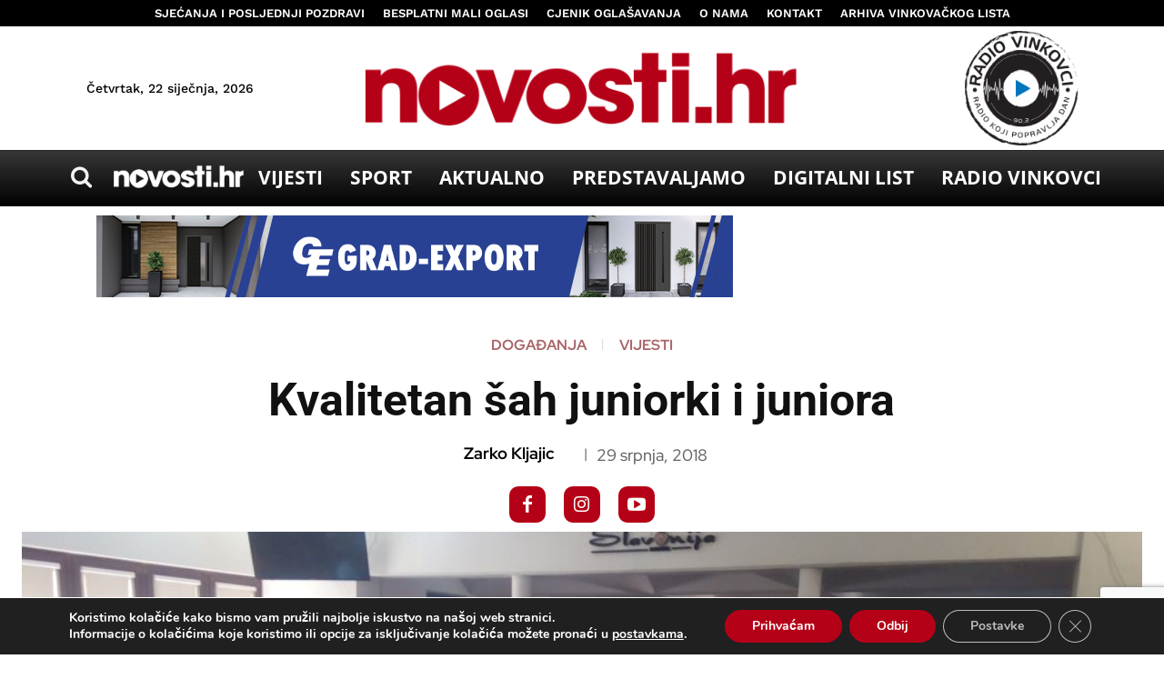

--- FILE ---
content_type: text/html; charset=UTF-8
request_url: https://novosti.hr/wp-admin/admin-ajax.php?td_theme_name=Newspaper&v=12.7.1
body_size: -218
content:
{"28370":1638}

--- FILE ---
content_type: text/html; charset=utf-8
request_url: https://www.google.com/recaptcha/api2/anchor?ar=1&k=6LdKJmkqAAAAALXYCbKGlI7ZB306sRYjCbPFQluh&co=aHR0cHM6Ly9ub3Zvc3RpLmhyOjQ0Mw..&hl=en&v=PoyoqOPhxBO7pBk68S4YbpHZ&size=invisible&anchor-ms=20000&execute-ms=30000&cb=ksc5k9mta315
body_size: 48768
content:
<!DOCTYPE HTML><html dir="ltr" lang="en"><head><meta http-equiv="Content-Type" content="text/html; charset=UTF-8">
<meta http-equiv="X-UA-Compatible" content="IE=edge">
<title>reCAPTCHA</title>
<style type="text/css">
/* cyrillic-ext */
@font-face {
  font-family: 'Roboto';
  font-style: normal;
  font-weight: 400;
  font-stretch: 100%;
  src: url(//fonts.gstatic.com/s/roboto/v48/KFO7CnqEu92Fr1ME7kSn66aGLdTylUAMa3GUBHMdazTgWw.woff2) format('woff2');
  unicode-range: U+0460-052F, U+1C80-1C8A, U+20B4, U+2DE0-2DFF, U+A640-A69F, U+FE2E-FE2F;
}
/* cyrillic */
@font-face {
  font-family: 'Roboto';
  font-style: normal;
  font-weight: 400;
  font-stretch: 100%;
  src: url(//fonts.gstatic.com/s/roboto/v48/KFO7CnqEu92Fr1ME7kSn66aGLdTylUAMa3iUBHMdazTgWw.woff2) format('woff2');
  unicode-range: U+0301, U+0400-045F, U+0490-0491, U+04B0-04B1, U+2116;
}
/* greek-ext */
@font-face {
  font-family: 'Roboto';
  font-style: normal;
  font-weight: 400;
  font-stretch: 100%;
  src: url(//fonts.gstatic.com/s/roboto/v48/KFO7CnqEu92Fr1ME7kSn66aGLdTylUAMa3CUBHMdazTgWw.woff2) format('woff2');
  unicode-range: U+1F00-1FFF;
}
/* greek */
@font-face {
  font-family: 'Roboto';
  font-style: normal;
  font-weight: 400;
  font-stretch: 100%;
  src: url(//fonts.gstatic.com/s/roboto/v48/KFO7CnqEu92Fr1ME7kSn66aGLdTylUAMa3-UBHMdazTgWw.woff2) format('woff2');
  unicode-range: U+0370-0377, U+037A-037F, U+0384-038A, U+038C, U+038E-03A1, U+03A3-03FF;
}
/* math */
@font-face {
  font-family: 'Roboto';
  font-style: normal;
  font-weight: 400;
  font-stretch: 100%;
  src: url(//fonts.gstatic.com/s/roboto/v48/KFO7CnqEu92Fr1ME7kSn66aGLdTylUAMawCUBHMdazTgWw.woff2) format('woff2');
  unicode-range: U+0302-0303, U+0305, U+0307-0308, U+0310, U+0312, U+0315, U+031A, U+0326-0327, U+032C, U+032F-0330, U+0332-0333, U+0338, U+033A, U+0346, U+034D, U+0391-03A1, U+03A3-03A9, U+03B1-03C9, U+03D1, U+03D5-03D6, U+03F0-03F1, U+03F4-03F5, U+2016-2017, U+2034-2038, U+203C, U+2040, U+2043, U+2047, U+2050, U+2057, U+205F, U+2070-2071, U+2074-208E, U+2090-209C, U+20D0-20DC, U+20E1, U+20E5-20EF, U+2100-2112, U+2114-2115, U+2117-2121, U+2123-214F, U+2190, U+2192, U+2194-21AE, U+21B0-21E5, U+21F1-21F2, U+21F4-2211, U+2213-2214, U+2216-22FF, U+2308-230B, U+2310, U+2319, U+231C-2321, U+2336-237A, U+237C, U+2395, U+239B-23B7, U+23D0, U+23DC-23E1, U+2474-2475, U+25AF, U+25B3, U+25B7, U+25BD, U+25C1, U+25CA, U+25CC, U+25FB, U+266D-266F, U+27C0-27FF, U+2900-2AFF, U+2B0E-2B11, U+2B30-2B4C, U+2BFE, U+3030, U+FF5B, U+FF5D, U+1D400-1D7FF, U+1EE00-1EEFF;
}
/* symbols */
@font-face {
  font-family: 'Roboto';
  font-style: normal;
  font-weight: 400;
  font-stretch: 100%;
  src: url(//fonts.gstatic.com/s/roboto/v48/KFO7CnqEu92Fr1ME7kSn66aGLdTylUAMaxKUBHMdazTgWw.woff2) format('woff2');
  unicode-range: U+0001-000C, U+000E-001F, U+007F-009F, U+20DD-20E0, U+20E2-20E4, U+2150-218F, U+2190, U+2192, U+2194-2199, U+21AF, U+21E6-21F0, U+21F3, U+2218-2219, U+2299, U+22C4-22C6, U+2300-243F, U+2440-244A, U+2460-24FF, U+25A0-27BF, U+2800-28FF, U+2921-2922, U+2981, U+29BF, U+29EB, U+2B00-2BFF, U+4DC0-4DFF, U+FFF9-FFFB, U+10140-1018E, U+10190-1019C, U+101A0, U+101D0-101FD, U+102E0-102FB, U+10E60-10E7E, U+1D2C0-1D2D3, U+1D2E0-1D37F, U+1F000-1F0FF, U+1F100-1F1AD, U+1F1E6-1F1FF, U+1F30D-1F30F, U+1F315, U+1F31C, U+1F31E, U+1F320-1F32C, U+1F336, U+1F378, U+1F37D, U+1F382, U+1F393-1F39F, U+1F3A7-1F3A8, U+1F3AC-1F3AF, U+1F3C2, U+1F3C4-1F3C6, U+1F3CA-1F3CE, U+1F3D4-1F3E0, U+1F3ED, U+1F3F1-1F3F3, U+1F3F5-1F3F7, U+1F408, U+1F415, U+1F41F, U+1F426, U+1F43F, U+1F441-1F442, U+1F444, U+1F446-1F449, U+1F44C-1F44E, U+1F453, U+1F46A, U+1F47D, U+1F4A3, U+1F4B0, U+1F4B3, U+1F4B9, U+1F4BB, U+1F4BF, U+1F4C8-1F4CB, U+1F4D6, U+1F4DA, U+1F4DF, U+1F4E3-1F4E6, U+1F4EA-1F4ED, U+1F4F7, U+1F4F9-1F4FB, U+1F4FD-1F4FE, U+1F503, U+1F507-1F50B, U+1F50D, U+1F512-1F513, U+1F53E-1F54A, U+1F54F-1F5FA, U+1F610, U+1F650-1F67F, U+1F687, U+1F68D, U+1F691, U+1F694, U+1F698, U+1F6AD, U+1F6B2, U+1F6B9-1F6BA, U+1F6BC, U+1F6C6-1F6CF, U+1F6D3-1F6D7, U+1F6E0-1F6EA, U+1F6F0-1F6F3, U+1F6F7-1F6FC, U+1F700-1F7FF, U+1F800-1F80B, U+1F810-1F847, U+1F850-1F859, U+1F860-1F887, U+1F890-1F8AD, U+1F8B0-1F8BB, U+1F8C0-1F8C1, U+1F900-1F90B, U+1F93B, U+1F946, U+1F984, U+1F996, U+1F9E9, U+1FA00-1FA6F, U+1FA70-1FA7C, U+1FA80-1FA89, U+1FA8F-1FAC6, U+1FACE-1FADC, U+1FADF-1FAE9, U+1FAF0-1FAF8, U+1FB00-1FBFF;
}
/* vietnamese */
@font-face {
  font-family: 'Roboto';
  font-style: normal;
  font-weight: 400;
  font-stretch: 100%;
  src: url(//fonts.gstatic.com/s/roboto/v48/KFO7CnqEu92Fr1ME7kSn66aGLdTylUAMa3OUBHMdazTgWw.woff2) format('woff2');
  unicode-range: U+0102-0103, U+0110-0111, U+0128-0129, U+0168-0169, U+01A0-01A1, U+01AF-01B0, U+0300-0301, U+0303-0304, U+0308-0309, U+0323, U+0329, U+1EA0-1EF9, U+20AB;
}
/* latin-ext */
@font-face {
  font-family: 'Roboto';
  font-style: normal;
  font-weight: 400;
  font-stretch: 100%;
  src: url(//fonts.gstatic.com/s/roboto/v48/KFO7CnqEu92Fr1ME7kSn66aGLdTylUAMa3KUBHMdazTgWw.woff2) format('woff2');
  unicode-range: U+0100-02BA, U+02BD-02C5, U+02C7-02CC, U+02CE-02D7, U+02DD-02FF, U+0304, U+0308, U+0329, U+1D00-1DBF, U+1E00-1E9F, U+1EF2-1EFF, U+2020, U+20A0-20AB, U+20AD-20C0, U+2113, U+2C60-2C7F, U+A720-A7FF;
}
/* latin */
@font-face {
  font-family: 'Roboto';
  font-style: normal;
  font-weight: 400;
  font-stretch: 100%;
  src: url(//fonts.gstatic.com/s/roboto/v48/KFO7CnqEu92Fr1ME7kSn66aGLdTylUAMa3yUBHMdazQ.woff2) format('woff2');
  unicode-range: U+0000-00FF, U+0131, U+0152-0153, U+02BB-02BC, U+02C6, U+02DA, U+02DC, U+0304, U+0308, U+0329, U+2000-206F, U+20AC, U+2122, U+2191, U+2193, U+2212, U+2215, U+FEFF, U+FFFD;
}
/* cyrillic-ext */
@font-face {
  font-family: 'Roboto';
  font-style: normal;
  font-weight: 500;
  font-stretch: 100%;
  src: url(//fonts.gstatic.com/s/roboto/v48/KFO7CnqEu92Fr1ME7kSn66aGLdTylUAMa3GUBHMdazTgWw.woff2) format('woff2');
  unicode-range: U+0460-052F, U+1C80-1C8A, U+20B4, U+2DE0-2DFF, U+A640-A69F, U+FE2E-FE2F;
}
/* cyrillic */
@font-face {
  font-family: 'Roboto';
  font-style: normal;
  font-weight: 500;
  font-stretch: 100%;
  src: url(//fonts.gstatic.com/s/roboto/v48/KFO7CnqEu92Fr1ME7kSn66aGLdTylUAMa3iUBHMdazTgWw.woff2) format('woff2');
  unicode-range: U+0301, U+0400-045F, U+0490-0491, U+04B0-04B1, U+2116;
}
/* greek-ext */
@font-face {
  font-family: 'Roboto';
  font-style: normal;
  font-weight: 500;
  font-stretch: 100%;
  src: url(//fonts.gstatic.com/s/roboto/v48/KFO7CnqEu92Fr1ME7kSn66aGLdTylUAMa3CUBHMdazTgWw.woff2) format('woff2');
  unicode-range: U+1F00-1FFF;
}
/* greek */
@font-face {
  font-family: 'Roboto';
  font-style: normal;
  font-weight: 500;
  font-stretch: 100%;
  src: url(//fonts.gstatic.com/s/roboto/v48/KFO7CnqEu92Fr1ME7kSn66aGLdTylUAMa3-UBHMdazTgWw.woff2) format('woff2');
  unicode-range: U+0370-0377, U+037A-037F, U+0384-038A, U+038C, U+038E-03A1, U+03A3-03FF;
}
/* math */
@font-face {
  font-family: 'Roboto';
  font-style: normal;
  font-weight: 500;
  font-stretch: 100%;
  src: url(//fonts.gstatic.com/s/roboto/v48/KFO7CnqEu92Fr1ME7kSn66aGLdTylUAMawCUBHMdazTgWw.woff2) format('woff2');
  unicode-range: U+0302-0303, U+0305, U+0307-0308, U+0310, U+0312, U+0315, U+031A, U+0326-0327, U+032C, U+032F-0330, U+0332-0333, U+0338, U+033A, U+0346, U+034D, U+0391-03A1, U+03A3-03A9, U+03B1-03C9, U+03D1, U+03D5-03D6, U+03F0-03F1, U+03F4-03F5, U+2016-2017, U+2034-2038, U+203C, U+2040, U+2043, U+2047, U+2050, U+2057, U+205F, U+2070-2071, U+2074-208E, U+2090-209C, U+20D0-20DC, U+20E1, U+20E5-20EF, U+2100-2112, U+2114-2115, U+2117-2121, U+2123-214F, U+2190, U+2192, U+2194-21AE, U+21B0-21E5, U+21F1-21F2, U+21F4-2211, U+2213-2214, U+2216-22FF, U+2308-230B, U+2310, U+2319, U+231C-2321, U+2336-237A, U+237C, U+2395, U+239B-23B7, U+23D0, U+23DC-23E1, U+2474-2475, U+25AF, U+25B3, U+25B7, U+25BD, U+25C1, U+25CA, U+25CC, U+25FB, U+266D-266F, U+27C0-27FF, U+2900-2AFF, U+2B0E-2B11, U+2B30-2B4C, U+2BFE, U+3030, U+FF5B, U+FF5D, U+1D400-1D7FF, U+1EE00-1EEFF;
}
/* symbols */
@font-face {
  font-family: 'Roboto';
  font-style: normal;
  font-weight: 500;
  font-stretch: 100%;
  src: url(//fonts.gstatic.com/s/roboto/v48/KFO7CnqEu92Fr1ME7kSn66aGLdTylUAMaxKUBHMdazTgWw.woff2) format('woff2');
  unicode-range: U+0001-000C, U+000E-001F, U+007F-009F, U+20DD-20E0, U+20E2-20E4, U+2150-218F, U+2190, U+2192, U+2194-2199, U+21AF, U+21E6-21F0, U+21F3, U+2218-2219, U+2299, U+22C4-22C6, U+2300-243F, U+2440-244A, U+2460-24FF, U+25A0-27BF, U+2800-28FF, U+2921-2922, U+2981, U+29BF, U+29EB, U+2B00-2BFF, U+4DC0-4DFF, U+FFF9-FFFB, U+10140-1018E, U+10190-1019C, U+101A0, U+101D0-101FD, U+102E0-102FB, U+10E60-10E7E, U+1D2C0-1D2D3, U+1D2E0-1D37F, U+1F000-1F0FF, U+1F100-1F1AD, U+1F1E6-1F1FF, U+1F30D-1F30F, U+1F315, U+1F31C, U+1F31E, U+1F320-1F32C, U+1F336, U+1F378, U+1F37D, U+1F382, U+1F393-1F39F, U+1F3A7-1F3A8, U+1F3AC-1F3AF, U+1F3C2, U+1F3C4-1F3C6, U+1F3CA-1F3CE, U+1F3D4-1F3E0, U+1F3ED, U+1F3F1-1F3F3, U+1F3F5-1F3F7, U+1F408, U+1F415, U+1F41F, U+1F426, U+1F43F, U+1F441-1F442, U+1F444, U+1F446-1F449, U+1F44C-1F44E, U+1F453, U+1F46A, U+1F47D, U+1F4A3, U+1F4B0, U+1F4B3, U+1F4B9, U+1F4BB, U+1F4BF, U+1F4C8-1F4CB, U+1F4D6, U+1F4DA, U+1F4DF, U+1F4E3-1F4E6, U+1F4EA-1F4ED, U+1F4F7, U+1F4F9-1F4FB, U+1F4FD-1F4FE, U+1F503, U+1F507-1F50B, U+1F50D, U+1F512-1F513, U+1F53E-1F54A, U+1F54F-1F5FA, U+1F610, U+1F650-1F67F, U+1F687, U+1F68D, U+1F691, U+1F694, U+1F698, U+1F6AD, U+1F6B2, U+1F6B9-1F6BA, U+1F6BC, U+1F6C6-1F6CF, U+1F6D3-1F6D7, U+1F6E0-1F6EA, U+1F6F0-1F6F3, U+1F6F7-1F6FC, U+1F700-1F7FF, U+1F800-1F80B, U+1F810-1F847, U+1F850-1F859, U+1F860-1F887, U+1F890-1F8AD, U+1F8B0-1F8BB, U+1F8C0-1F8C1, U+1F900-1F90B, U+1F93B, U+1F946, U+1F984, U+1F996, U+1F9E9, U+1FA00-1FA6F, U+1FA70-1FA7C, U+1FA80-1FA89, U+1FA8F-1FAC6, U+1FACE-1FADC, U+1FADF-1FAE9, U+1FAF0-1FAF8, U+1FB00-1FBFF;
}
/* vietnamese */
@font-face {
  font-family: 'Roboto';
  font-style: normal;
  font-weight: 500;
  font-stretch: 100%;
  src: url(//fonts.gstatic.com/s/roboto/v48/KFO7CnqEu92Fr1ME7kSn66aGLdTylUAMa3OUBHMdazTgWw.woff2) format('woff2');
  unicode-range: U+0102-0103, U+0110-0111, U+0128-0129, U+0168-0169, U+01A0-01A1, U+01AF-01B0, U+0300-0301, U+0303-0304, U+0308-0309, U+0323, U+0329, U+1EA0-1EF9, U+20AB;
}
/* latin-ext */
@font-face {
  font-family: 'Roboto';
  font-style: normal;
  font-weight: 500;
  font-stretch: 100%;
  src: url(//fonts.gstatic.com/s/roboto/v48/KFO7CnqEu92Fr1ME7kSn66aGLdTylUAMa3KUBHMdazTgWw.woff2) format('woff2');
  unicode-range: U+0100-02BA, U+02BD-02C5, U+02C7-02CC, U+02CE-02D7, U+02DD-02FF, U+0304, U+0308, U+0329, U+1D00-1DBF, U+1E00-1E9F, U+1EF2-1EFF, U+2020, U+20A0-20AB, U+20AD-20C0, U+2113, U+2C60-2C7F, U+A720-A7FF;
}
/* latin */
@font-face {
  font-family: 'Roboto';
  font-style: normal;
  font-weight: 500;
  font-stretch: 100%;
  src: url(//fonts.gstatic.com/s/roboto/v48/KFO7CnqEu92Fr1ME7kSn66aGLdTylUAMa3yUBHMdazQ.woff2) format('woff2');
  unicode-range: U+0000-00FF, U+0131, U+0152-0153, U+02BB-02BC, U+02C6, U+02DA, U+02DC, U+0304, U+0308, U+0329, U+2000-206F, U+20AC, U+2122, U+2191, U+2193, U+2212, U+2215, U+FEFF, U+FFFD;
}
/* cyrillic-ext */
@font-face {
  font-family: 'Roboto';
  font-style: normal;
  font-weight: 900;
  font-stretch: 100%;
  src: url(//fonts.gstatic.com/s/roboto/v48/KFO7CnqEu92Fr1ME7kSn66aGLdTylUAMa3GUBHMdazTgWw.woff2) format('woff2');
  unicode-range: U+0460-052F, U+1C80-1C8A, U+20B4, U+2DE0-2DFF, U+A640-A69F, U+FE2E-FE2F;
}
/* cyrillic */
@font-face {
  font-family: 'Roboto';
  font-style: normal;
  font-weight: 900;
  font-stretch: 100%;
  src: url(//fonts.gstatic.com/s/roboto/v48/KFO7CnqEu92Fr1ME7kSn66aGLdTylUAMa3iUBHMdazTgWw.woff2) format('woff2');
  unicode-range: U+0301, U+0400-045F, U+0490-0491, U+04B0-04B1, U+2116;
}
/* greek-ext */
@font-face {
  font-family: 'Roboto';
  font-style: normal;
  font-weight: 900;
  font-stretch: 100%;
  src: url(//fonts.gstatic.com/s/roboto/v48/KFO7CnqEu92Fr1ME7kSn66aGLdTylUAMa3CUBHMdazTgWw.woff2) format('woff2');
  unicode-range: U+1F00-1FFF;
}
/* greek */
@font-face {
  font-family: 'Roboto';
  font-style: normal;
  font-weight: 900;
  font-stretch: 100%;
  src: url(//fonts.gstatic.com/s/roboto/v48/KFO7CnqEu92Fr1ME7kSn66aGLdTylUAMa3-UBHMdazTgWw.woff2) format('woff2');
  unicode-range: U+0370-0377, U+037A-037F, U+0384-038A, U+038C, U+038E-03A1, U+03A3-03FF;
}
/* math */
@font-face {
  font-family: 'Roboto';
  font-style: normal;
  font-weight: 900;
  font-stretch: 100%;
  src: url(//fonts.gstatic.com/s/roboto/v48/KFO7CnqEu92Fr1ME7kSn66aGLdTylUAMawCUBHMdazTgWw.woff2) format('woff2');
  unicode-range: U+0302-0303, U+0305, U+0307-0308, U+0310, U+0312, U+0315, U+031A, U+0326-0327, U+032C, U+032F-0330, U+0332-0333, U+0338, U+033A, U+0346, U+034D, U+0391-03A1, U+03A3-03A9, U+03B1-03C9, U+03D1, U+03D5-03D6, U+03F0-03F1, U+03F4-03F5, U+2016-2017, U+2034-2038, U+203C, U+2040, U+2043, U+2047, U+2050, U+2057, U+205F, U+2070-2071, U+2074-208E, U+2090-209C, U+20D0-20DC, U+20E1, U+20E5-20EF, U+2100-2112, U+2114-2115, U+2117-2121, U+2123-214F, U+2190, U+2192, U+2194-21AE, U+21B0-21E5, U+21F1-21F2, U+21F4-2211, U+2213-2214, U+2216-22FF, U+2308-230B, U+2310, U+2319, U+231C-2321, U+2336-237A, U+237C, U+2395, U+239B-23B7, U+23D0, U+23DC-23E1, U+2474-2475, U+25AF, U+25B3, U+25B7, U+25BD, U+25C1, U+25CA, U+25CC, U+25FB, U+266D-266F, U+27C0-27FF, U+2900-2AFF, U+2B0E-2B11, U+2B30-2B4C, U+2BFE, U+3030, U+FF5B, U+FF5D, U+1D400-1D7FF, U+1EE00-1EEFF;
}
/* symbols */
@font-face {
  font-family: 'Roboto';
  font-style: normal;
  font-weight: 900;
  font-stretch: 100%;
  src: url(//fonts.gstatic.com/s/roboto/v48/KFO7CnqEu92Fr1ME7kSn66aGLdTylUAMaxKUBHMdazTgWw.woff2) format('woff2');
  unicode-range: U+0001-000C, U+000E-001F, U+007F-009F, U+20DD-20E0, U+20E2-20E4, U+2150-218F, U+2190, U+2192, U+2194-2199, U+21AF, U+21E6-21F0, U+21F3, U+2218-2219, U+2299, U+22C4-22C6, U+2300-243F, U+2440-244A, U+2460-24FF, U+25A0-27BF, U+2800-28FF, U+2921-2922, U+2981, U+29BF, U+29EB, U+2B00-2BFF, U+4DC0-4DFF, U+FFF9-FFFB, U+10140-1018E, U+10190-1019C, U+101A0, U+101D0-101FD, U+102E0-102FB, U+10E60-10E7E, U+1D2C0-1D2D3, U+1D2E0-1D37F, U+1F000-1F0FF, U+1F100-1F1AD, U+1F1E6-1F1FF, U+1F30D-1F30F, U+1F315, U+1F31C, U+1F31E, U+1F320-1F32C, U+1F336, U+1F378, U+1F37D, U+1F382, U+1F393-1F39F, U+1F3A7-1F3A8, U+1F3AC-1F3AF, U+1F3C2, U+1F3C4-1F3C6, U+1F3CA-1F3CE, U+1F3D4-1F3E0, U+1F3ED, U+1F3F1-1F3F3, U+1F3F5-1F3F7, U+1F408, U+1F415, U+1F41F, U+1F426, U+1F43F, U+1F441-1F442, U+1F444, U+1F446-1F449, U+1F44C-1F44E, U+1F453, U+1F46A, U+1F47D, U+1F4A3, U+1F4B0, U+1F4B3, U+1F4B9, U+1F4BB, U+1F4BF, U+1F4C8-1F4CB, U+1F4D6, U+1F4DA, U+1F4DF, U+1F4E3-1F4E6, U+1F4EA-1F4ED, U+1F4F7, U+1F4F9-1F4FB, U+1F4FD-1F4FE, U+1F503, U+1F507-1F50B, U+1F50D, U+1F512-1F513, U+1F53E-1F54A, U+1F54F-1F5FA, U+1F610, U+1F650-1F67F, U+1F687, U+1F68D, U+1F691, U+1F694, U+1F698, U+1F6AD, U+1F6B2, U+1F6B9-1F6BA, U+1F6BC, U+1F6C6-1F6CF, U+1F6D3-1F6D7, U+1F6E0-1F6EA, U+1F6F0-1F6F3, U+1F6F7-1F6FC, U+1F700-1F7FF, U+1F800-1F80B, U+1F810-1F847, U+1F850-1F859, U+1F860-1F887, U+1F890-1F8AD, U+1F8B0-1F8BB, U+1F8C0-1F8C1, U+1F900-1F90B, U+1F93B, U+1F946, U+1F984, U+1F996, U+1F9E9, U+1FA00-1FA6F, U+1FA70-1FA7C, U+1FA80-1FA89, U+1FA8F-1FAC6, U+1FACE-1FADC, U+1FADF-1FAE9, U+1FAF0-1FAF8, U+1FB00-1FBFF;
}
/* vietnamese */
@font-face {
  font-family: 'Roboto';
  font-style: normal;
  font-weight: 900;
  font-stretch: 100%;
  src: url(//fonts.gstatic.com/s/roboto/v48/KFO7CnqEu92Fr1ME7kSn66aGLdTylUAMa3OUBHMdazTgWw.woff2) format('woff2');
  unicode-range: U+0102-0103, U+0110-0111, U+0128-0129, U+0168-0169, U+01A0-01A1, U+01AF-01B0, U+0300-0301, U+0303-0304, U+0308-0309, U+0323, U+0329, U+1EA0-1EF9, U+20AB;
}
/* latin-ext */
@font-face {
  font-family: 'Roboto';
  font-style: normal;
  font-weight: 900;
  font-stretch: 100%;
  src: url(//fonts.gstatic.com/s/roboto/v48/KFO7CnqEu92Fr1ME7kSn66aGLdTylUAMa3KUBHMdazTgWw.woff2) format('woff2');
  unicode-range: U+0100-02BA, U+02BD-02C5, U+02C7-02CC, U+02CE-02D7, U+02DD-02FF, U+0304, U+0308, U+0329, U+1D00-1DBF, U+1E00-1E9F, U+1EF2-1EFF, U+2020, U+20A0-20AB, U+20AD-20C0, U+2113, U+2C60-2C7F, U+A720-A7FF;
}
/* latin */
@font-face {
  font-family: 'Roboto';
  font-style: normal;
  font-weight: 900;
  font-stretch: 100%;
  src: url(//fonts.gstatic.com/s/roboto/v48/KFO7CnqEu92Fr1ME7kSn66aGLdTylUAMa3yUBHMdazQ.woff2) format('woff2');
  unicode-range: U+0000-00FF, U+0131, U+0152-0153, U+02BB-02BC, U+02C6, U+02DA, U+02DC, U+0304, U+0308, U+0329, U+2000-206F, U+20AC, U+2122, U+2191, U+2193, U+2212, U+2215, U+FEFF, U+FFFD;
}

</style>
<link rel="stylesheet" type="text/css" href="https://www.gstatic.com/recaptcha/releases/PoyoqOPhxBO7pBk68S4YbpHZ/styles__ltr.css">
<script nonce="eS5a4-8jNzUrhYcy5Tm1ag" type="text/javascript">window['__recaptcha_api'] = 'https://www.google.com/recaptcha/api2/';</script>
<script type="text/javascript" src="https://www.gstatic.com/recaptcha/releases/PoyoqOPhxBO7pBk68S4YbpHZ/recaptcha__en.js" nonce="eS5a4-8jNzUrhYcy5Tm1ag">
      
    </script></head>
<body><div id="rc-anchor-alert" class="rc-anchor-alert"></div>
<input type="hidden" id="recaptcha-token" value="[base64]">
<script type="text/javascript" nonce="eS5a4-8jNzUrhYcy5Tm1ag">
      recaptcha.anchor.Main.init("[\x22ainput\x22,[\x22bgdata\x22,\x22\x22,\[base64]/[base64]/MjU1Ong/[base64]/[base64]/[base64]/[base64]/[base64]/[base64]/[base64]/[base64]/[base64]/[base64]/[base64]/[base64]/[base64]/[base64]/[base64]\\u003d\x22,\[base64]\\u003d\\u003d\x22,\x22w5vCqU7Cv8O4w6rCgFVaFjDCv8Kyw55WecK4wrNfwonDlxbDghozw64Fw7UuwpTDvCZEw4IQO8KDRx9KbiXDhMOrRgPCusOxwp59wpV9w77CgcOgw7YQScOLw68keSnDkcKLw4Itwo0YYcOQwp9jLcK/[base64]/DqQLCgScxw44jK1LDjsKvw67DscOPbFXDjiPDksK2w6jDpEt3VcKUwoNJw5DDlxjDtsKFwqsEwq8/[base64]/DiQTCsE7CqMKHPsOCbHEjDXx2KMOUw6tRw5JqVsKnwrPDuGYZGTU3w5fCixMyQC/CsyYrwrfCjRQuE8K2VcKzwoHDikRxwps8w4fCtsK0wozCnTkJwo9vw4V/wpbDmQpCw5olPT4YwosyDMOHw57Du0Mdw4EsOMOTwrfChsOzwoPCmHZiQHAZCAnCp8KHYzfDjiV6ccOwD8OawoURw6TDisO5J1V8ScK9R8OUS8Oew4kIwr/Dh8O2IMK5DcOEw4libTp0w5Ubwrl0dRwbAF/Ck8KKd0DDm8KSwo3CvRrDgsK7woXDlC0JWz4Dw5XDvcOnOXkWw45vLCwvFgbDnj8IwpPCosOJHlw3Zm0Rw67CnDTCmBLCrsKkw43DsCdaw4Vgw68xMcOjw4DDnGNpwrIoGGlbw402IcOJHg/[base64]/CcOrXBbDuAbCqHchcHgbdsOyw5XDrMKJfMK8w5QzPMKzNMKIwpIUwqwuTMKBw7c+w5vCm3wpTkU2wpTCm0nDk8O1FnfCosKAwpERwrbDsV7DmhwQw6QxKMKtwrEawpUWAE/CusO+w682wpzDnQ/CvFhKBkHDqsOuAgUsw5p/wo8vUxHDjj/Dj8K7w4Ikw5zDr0wnw5szwppcHHrCuMKfwqgwwrEgwrx8w6ljw7lMwpIYTC81wr3Cl1jDq8KQw4HDrEcMNsKEw63DrcKEH08mOBLCk8K5TznDj8OuYsOtwonCrB5nWcKawrghXMK8w5lFVMKwCsKbVWJzwrfDicOrwqvCl2ACwqVDwqfCojvDqsOcblp2w60Lw4JKDR/DtMOnUErCpGgDw5pnwq0pacOOETcpw4LDssOuHsO0wpZFwo9gKzEuWDbDi3VuHsO0QxfDncOVRMKyWUo3fMOeKMOuw57DhT7DpcOHw6UjwpdIf0J1w6/DsxotasKIwoA9wrLCp8KWIWczwoLDmCN5wr3DmRByB13CjHbDsMOEEUsWw4zDlsO3w7cOwpLDqUbCpHrConLDnGYwZybCisKkw71/K8KfGipew7IYw5cIwqLDki03BcOPw63DqMK2wqzDhMKrOsKWE8ODXMKnQcKTRcK0w4vCpMK0O8KrRDBgwq/CscKhAMKMRsO/ZDDDrg3CnMOXwprDlMOlYi9VwrDDkcOewqViw6jChMOuwrrDuMKXP3DDq0jCqk7DgF3Co8OzOUXDuk4oUMOyw4URHsOnSsORw4Q0w7TDp2XDkiAdw6LCqcOKw6sifMKOFR8yB8OgNHLCsBjDgMO0VQ0rVsK4bDgqwqJLT0/[base64]/wqtpe8O+FlM6wrzCqR5zQsKewr3ChnoGQRxzw53DvsOyEMOdw6rCiQJTC8K4b3bDlXrCkWwkw4UGP8O3BcO2w4nDuhPDn0pdOMO0wq4jQMOOw6XDtsK0woVjN0EUwojDqsOuTRd6amDCijIvScOaNcKsAF5dw4jDli/DmcKaX8OFWsKFO8O3DsKwOcOrwpt5wrR9PDTDiAIFGFHDjCfDgiwOw4saUigpeQIGcSfChsKIdsO/G8KFwpjDkT7CuSzDlMOyw5rDnHZrw6bCucOJw7IDHMK4YMOKwo/Cnh/Ds1LDkhAgXMKHVlbDqQ55OcKiw5cdwqlrb8KEPQEEw7PDhD17Tl8Fw4XDs8OEFTnCjcKMwrbDjcOcwpA/QQU+wprDucKPwoICB8KKwr3DmsKGGMO4w4LCmcKlwoXCimcIHMKtwp5Qw5hRZsKlwprCvMK+MDHDhMO4WjvCpsKDAijCo8Kcw7HCqXrDkEDCqsOVwqF4w6fCgcOWCWTClR7DrXzDjsOVw6fDihnDgEYkw4MCAsOQXsOQw6bDln/DjEPDuh7Dug5/GnkCwq1cwq/CmwEWasO5KcOhw6dmURY0wpQ1dXLDhQjDt8O9w6PDl8ODwqYSw5Jtw5gALcOPwpY6wr7DqcK+w60dw6nCkcOAX8OlU8O4GMKuGm04w7Y7w5t6ecO5wqU/UC/DhMK8IsK+ZBPCo8OAw4vDiAbCncKTw6U1wrZmwpIkw7bCjDcmAsKoLEFSDMKWw4RYJzcEwpvCiDHCiCRPw7LDuX/Dn1TCtGtmw6E3wozCp3oEMEDDgWbCmMK2w7JRwqNqBsOow5nDl2HDucOywoFCw4/Dj8OOw4bCpQjDusKFw7FLS8OHYA/Cj8OPwpdfcT5Ww5YPFMOowrbCqGDDicO2w7bCuC3CkMO3WnnDqX3CmjzClBR1DcKyZ8KtUMKrU8Kfw4EwTcKqfEhcwoIWE8KGw5jCjjEmEWxFdAQkwo7DoMOuw6d0MsKxJiAscQBYTcKsLnN/OyZABBFNwqhsQsKzw48fwqnCksO9w75UXQxzGcK1w4B7woTDtcOFQsO+S8Oaw5DCksKFMlUHw4fCmMKPIMKSZsKlwrTCk8Opw4VzUFQ+bcOrARtpYgQtw6vCqcKqUkV1al1OGcKPwrliw4o/w7gewqQNw63CjgQSLcORw4IpAMO5wpnDrFcsw6/DglTCscKqS1zCsMOgbRFDw7VSwopvw6phWcKydMOcK0bDscORIsKPQwI2VsKvwo4Zw4ZXH8OAfVwZw4rCkjw0N8OuCVHDrRXCvcKYw47Ciz1lTsKDOcKNKxPDocOqGyTCmcOrAGnCkcK/bEvDq8OTCSvCriHDmT3CuzvDkG3CqBFrwqDCrsOLUcKmw5wfwopmwr7CiMKQEl11FixVwrPDp8Kbw5osw5HCvEbCnhd2MWrCqcOARQ7DocOOWxnDkMOGcVnDgGnDssO2Vn7Cjj3CssOgwqJ0LMKLHXN8wqRFwp3CnMOsw5VGFF8Fw6/DiMOdJcObwpvDv8OOw4lBwrQbCxJpMiHDs8O5bUzDgcKAwoPCoD/DvDHDvcO0fsKyw7V/w7bDtWpVYjVTw67Cpk3DrMKvw6XCkEg2wrIFw5NvQMOOwrDDnsOyCcKZwpNew7lSw5sMW2dFHQHCsmzDnUTDi8KgBcKzKTcNw5RHKcOxbSMBw6bDr8KwcGLCtcKnMmVjasKfUsOEGnXDols6w61DGE7DgSAON3TDvcKUVsOKwp/[base64]/CqcKSDmTDnWYSeMOyD8KrRykbwpzDkcO5wr/DrB0hXsKjw7zCusKZwrxRw7B2wrxqwr/[base64]/ClsOaGQkpw6PDkWgRVSnCmMOnwoDDssOKwp3DtsKhw5PCh8O9w4Z7RVTCncKGGFAkLcOCw4ATw6PDgMOOw43DpU3DksKbwrPCs8KywowAfMKLK1rDucKSUMK/bcOYw5bDvzRBw4t/w4B3cMK7VCHClMKzwr/[base64]/w7bClMOWwp/DhG0xKhINMcK1L0/CjcKtfnzDi8KOwqvCocKPw4rDssKBecKuw7nDpsOiYMK0RMKtw5MPD07CpmNPNcKKw4vDoMKLccOydcO6w4M+LmXChR3DgC9kHw9ySSV9HFIFwrIAw6YKwr3CgcKiIcKFw47CoV9vPikPRcKxXX/[base64]/OMKww7jCsEnDrRPDs8KmR8KHwpd0wr/DuRV6WU7DuBnCmH1IWHdtwprDonLCvcO/CDHDgcO4U8KlcMO/ZEvDl8O5wqPDmcK4UCTDlWrDrHcXw4LCv8KGw5/CmcK+wqR5Qx3Do8KNwrd1acOLw4bDkgHDgsK/wp/[base64]/wq7CgMOBcXfDtWFtwpx5woolw4LDgMKSwrtBw6PDs1sKLWEdwpxsw4TCqQ3DpUlTwpnDow1QGgHDo09CwrvDqG7Dm8O2WD9SAsOlw4PChMKRw5MtOMKmw7jCtSzDoiPDpFhkw7NHOEJ5wpplwrY1w5UsFMKoMTzDiMO/dw/DiU7ChwTDpcKJVScyw5nCt8ONVBrDosKMWcKbw6YWfcOBw7A5X11QWg4EwpHCksODRsKKw5bDucOXecOlw4xELsOaDkrCgmDDsjXCp8KswonCmCYxwqdgHcK8H8KlHMKYMcOLdzXDnsKTwqYpMQzDg1Zkw6/CrBt5w5FnYXhSw54Mw4ACw57CvcKGbMKGfRwmw7IzR8KqwqzCmMK/dUfCtWMww7c+w4/DucOGH3DDicODcVrDt8KFwr3CrcOBw7HCsMKDDsORKF3DicKYD8Kmw5AVeh7Dm8OMwoU6PMKZwqfDngQndcOiXsK+wpfCvcK3MCHCt8KRPcKlw7LDli/CvxrCoMOYDF0rwr3DmcKMOy8LwptJw7EmFMOMwp1JK8Ktw4fDrDPDmwU9AsKfw7LCozoVw5zCoSB+w4pLw7Rvw5kgKlrDjhvCh0/[base64]/[base64]/aiXDrMKvAsOQM8OZwqjDkcKuwrnDqUrDgndGGcOlazvDm8Kfwq0IwpbCoMKfwqHCsTgPw5lBwq/CqELDnRhbBnd/[base64]/w7kbwoDDnGQqwrMdw7tlLBPDncKzwqfDscOPUcOAScONVn3CtlHChG/CkcKOMEDCrcKwKR0/wqjCrGzCucKLwpPDpwvCjywPwodybMOOSnk+wqwsEDnDmcO4wrxow6gfITTDu0s7wqE2wrXCt3PDpsKkw7BrBybDoQPCocKALsKXw7lNw6QHF8OLw7/CiHLCtBvDscO6T8OsbHbDtDcofcORHCg4w6bCtsK7eEbDq8Kaw6NhG3HDncKzw7zDnMKgw4VUOW/CkQ3CtcKOPDgQLMOeH8Kiw7fClsKqXHd5woYdw4DCv8KQV8KKXsO6wrdkEljDqHopMMOcw7EIw4vDicOBdMOnwrjDoipsX0TDpsOew77ClWLChsOkQ8OjdMOSbRbCtcO3w5/[base64]/CnzBVwqsRw5TCo8KnZ8KTMxkWwpLCrsOXAFlFw7s/w7JMUQLDncOjwp8secOxwqHDpBoFasOcwr7CoxZYw6ZPGMOYXXXClEHCq8ONw4Juw7rCrMK7w7vDocKWaXzDoMK4wrNTGMOXw47Dv1IQwp5SFyI/wp5ww5fDhMORTAhlw5FEwq/CnsKBMcK9wo8gw6dzXsKewqQqw4bDvDlbexN3wroRw6HDlMKBwqHCsmtGwot2w4/DpkjDqMKZwpwdfMOyPDvChSsXK0HCvsOvLsKjw6lBRHTCqVgNccOrwqzCisK9w5nCksKvwr3ClsO7FjjCn8KzKsKlwq/CiANZUcOew4HChcK+wqvCoF7CtMOGESR+YsOCGcKGCSEoWMOpJCfCr8K9CxY7w4QbWA9rw5zCnMOYw5HCscOnXRkcwo8Lwrtgw6nDgRRywq06wp7DucOlSMK2wo/Cr0DCl8OxHxoGYsK5wovCuWMUSXvDm3XCqAAWwo/DncKeZE3DrxYqPMOnwqPDs0nDjsOdwpwcwoxLNRsPJXxww7HCgMKLwoIQNUrDmjXDu8OGw5fDlwvDlsO4MCDDi8KHIMKDUcKswp/CqRfDo8ONw4/CqTbDi8O6w6/DjcOzw55lw44vYcOTShLCgcKGwq3CsmPCvMO0wr/DvSYHB8Oiw7DDmD/[base64]/CoC4mIBzDqcK/wpPDu8OTwofCu8OYwrfCr3dOwqTDgsKvw5nDoz0JA8KcYioiATvDjx7Dq2vCjMKPfcOVYkYQAcOnw6lzTsOIB8O0wrU2McOPwp/Cr8KFwpoiS1I+fjYOwprDjyoiMcKeWnHDmcOEYXTDljDCvMOAw5Eiw7XDocK0wqsOUcKnw6UbwrLCqn/CssOXwrpIOsOBQUHCm8OHS15NwqsUGjDDhMKLwqvDsMOOw7ZfKcKmLXgwwrgKw6liwpzCkz8OM8Olwo/DisKlw5/DhsKlw4vDklwZwqrCp8KCw79CJcOmwrtBw4/CsX3ChcKGw5HCsX07wqxww6PCmFTClMO8wqZlS8OnwoHDuMKnVwLCjgVdwpzDp2QCasKdwowYTB/DjMOBWGfClMOdWMKPSsO+HMK2FEXCr8O+wqLCj8Kfw7TCngRww4Zdw5Vvwr8bRMKvwrgLI2bChMO5bkjCjCYLLykFShHDnMKIw4PCu8O5wq3CrVXDgTY9Py7Cnld1D8Kew5nCiMKewojDqcOvWsOATTfCgsKfw4AfwpV8HsOwRcOfdsKkwr9dIQ5RNcK5V8Ozw6/CuHNPOljDusOHEjZFdcKMecOwIAcKOMKpwoJ/w49GNmPChmtTwpbDmil2XjZHw4HDuMKOwr8pEHvDisO7wq8/[base64]/CjmnDkxJRw7Q7wqDCh3U2w7DCnMK+wpoiDH7CumvDq8OlG3jDl8OTwpsSMsKcwr3DgCUew5ISwrjCvsOQw5MOwpZ2Ik/Ckgsuw5RdwqvDl8OaH3zCo3cHFhbCpMOLwrchw7rDmCTDncO1w5XCp8K5I1ATw7Bdw5kOOMOmfcKew6/[base64]/DiB98bcKLRcKfwpbDgGYOSy/Di8KRwqbDh8Kqw50tJwDDtFbDmAIJZGU4wo0JB8Kuw47CrsKbw5/CrMOiw6fCpMKiPsKRw7YxP8KPOR0+bhrCkcOtw7cywqQBwq81PMOxwozDiVJJwpg9aVdwwrBDwptvHcKhQMO/[base64]/DtcOXwrQew73Dm8OVw4zCjMOswrTDn8OwwpTDpcKsw50xUA1GTFnDvcKbBGUrwogyw493wr/CrhDCoMOTKX7CoSzCol3ClnZKaTPDkAZ6XgowwooNw4E6VQ3DoMOXw7jDqMOuGxF8w5ZPEMKgwp45woZbdcKKw4HCnzQUw6JWw6rDnjRpw55dwpjDgxXDvWrCnsOSwrfCnsK0CsOKwqnDlFIBwrYjwoVCwpJDOsOiw7RKF2BtBxvDoVbCtMOHw5bCgRLDpsK/JyvDucKVw5nDlcOsw77Dr8KxwpYTwroOwrh1aRJ4w78TwoQVwqnDuy/CnnJNIiNcwprDiztOw6nDuMOfw7rDkCsHH8Ohw6M1w6vChcOQacOFOhTDjT3Cu3TCsiwnw4BzwrvDmT5eTcOCW8KAfsK8w4pUM2BmPTPDscOsZUZxwp7CgnDDpQbCjcO+GMO0w5QPwphFw48Hw5TClz/CqCx3azQZaF7CkTnDkB/DhTlKA8OhwqJ/[base64]/Dri8RV1RIJTtow61Iwooxw7wsdMKzwosjwpoOwoXCvsO/PsKBJh9tQxjDvsO+w4kJKMKwwqIibsKywrNrKcO2EcOBXcOcLMKYwoDDqg7DpcK/WkogfcO1wp9ewrnCshMoXcKrwrAYExvChjgFFB4KaxvDu8KYw6DCo1PCiMOCw4M1woEgwosyC8OzwpQgw45dw7vCjWdie8KDw502w68ywqjCgEcJN1vCmcKvZBMowo/[base64]/wozCuSQsw50uw6xpwobDpG/DosOIasOvf8KzcMOfJ8OrCcK8w5PCrn3DtsK9w4/CoUfCmGLCiRbCkiDDl8OOwq1yNMOsFsKhOcKnw650w7gHwrVOw55lw7JfwoMSIF1dA8KwwrkIw7jCjzAwOgQHw7fCgGwvw69/w7QmwqDCicOkw7nCiiBJw6E9A8KrF8OWQcOxYMKPb2HCvA5bWDNcwrjCjsK5Y8OUDiPDjcK0a8OTw4BSw4DCglnCgcOhwp/[base64]/XMOvwoo2EsOqwoU1w7cKw5BJTXfDssKRX8OAISTDrsKqw5jCtH8ywpIhAVcgwpLDgCzCm8KSw5kAwqM7D2bCpcKxPsOSEHJ3McOowpfDjVHCmmvCmcK6W8KPwrtJw6DCqAEMw5kRw7fDuMOBMGAhwoJJH8K/H8OkbDxkw6LCtcO5ZR8rwpbChxE7w4VNMMKnw4QawphPw7g/ecK9w583w5MfWyxkccKYwrx8wp/CtVkgZizDpQ1BwrvDj8Ojw69mwq3ClwBiDsKxYMKheWt2wroDw5vDpsOUBcONw5cXwpoWI8Kmw5IKQAhMIMKcd8OFw4XDg8OSBcOHalrDlHxfGSANWHEtwrTCocKnKMKPOcKqw6nDqC/CoivCkBtAwrpvw7XDhW4NOSNbUcOjcQFLw7zCt3DDqsKFw5xSwpXCpcKZw4TCjsKRw5Y/wobCqkt/w4fCg8KUw6HCvsOow5fDlDkVwoZJw4TDksOpwrTDqULCjsO8w49cMgBAFhzDik1RODnDtRzDkSBcdsKQwo/[base64]/Dk0QOw7TDvzNxw7TDjsKiREjCh0DCnznCiH3CocK6Y8OTwokuKMO4R8Kxwo9LZsO5w6g5G8Kkw5Ukc1fDlMOrJsOzw7gLwoV/TcOnw5TDi8Obw4LCmcObWx54e1JbwpxMV0zDplVZw5zCgU8lc3nDr8O5AksJMm7DvsOmw5EAw6DDiWPDm2rDsRfCucOCXEwLDQgLG3UCacKIwqlvdRZneMO6b8OKOcKcw5YGTk87RnNlwp3CssONYlVoOBDCkcKmw4oww5/[base64]/XCLCrB7CiGp0c8Ohw4Igw7TCocKAwrt3w6Nxw5swCG4CI34rPVTCscKINcK6cBYSI8OQwqI5Z8OTwolxacKIGiFIwoxDBMOHwofCv8OqTAtcwpZOw4XCuD/Ch8KFw4NmDh7CucKMw6zCpTV5JMKQwrXDk03DjMOfw6Ykw4xVIVbCo8Kew6PDrH/[base64]/Dv8Onw5TCgkkLM8KPwp/[base64]/wpUBwowawpxEwpdtw6A8V2HDpDtcUnrCisKmw4EJO8Oqwroxw6rChw3CliFAw5/DrMOjwr96w5oYIsOwwp4CCRFCQ8K7CQ3DswTCssOzwp9kw55pwrbCknXCmRQbDGMcEMK8wrnCm8OuwoFcc10Qw5VFe1HDg04MbHAYw4tJw4ITD8KOEMKRNXrCncK+d8OtLMKwe1DDrVFrdzYMwrpOwoJlKH5kJwA5w4/DqMKKEMKKw6PClsOOScKpwq3Ctx8PYsK6w6QJwqpqb3/DkXTDk8KUwp/CrMKRwrHDunNRw4bDoD9Kw6gmbEhWd8KlX8KXIcOlwq/DvsKxwpnCrcObHQQcw5RBL8OBwqjCunsfRMOcV8OTcsO9w5DCqsOZw7HDrWsSFMK6IcKuH1cqworDvMOwBcKoO8KpTWUMw7XCiSAvBhI7w6vCqTjDocOzw5bChGjDpcOKDWjDvcKHAsK3w7LChgk+UcO+AMOuecKzNsOWw6XCkn/DocKIOFkhwrRLK8KKDjc7O8K1IcOZwrDDvcO8w6HClcOsTcK4fQpCw7rCn8OUwqtqwqnCoF/CrsK5w4bCr0fCmEnDj2hxwqLDrW0vw4jCnCPDqnB5wofDhG/[base64]/Duytxwo5KRcKRPsOTZnbCsSZXam/ClDNtw6peYcO0I8KQw6LDu1HCizrDnMKPbcOswojClWDCsxbChEPCoyhuPMKFwofCrB0ewqNvw7jCgX94OnM5Alhcw57Dl2nCmMOCdk/DpMOiQj5swqU8wqxxwodfwr3DsQ02w7LDnxTCsMOvP07Cny4IwobCtzY6P2vCrzgyTMOadX7CsHoxwpDDmsKWwp87RQLCiHo3LMO7HsOQwoTDg1XCvVbDl8O6fMKxw47Ch8ODw51mXy/DvcK7YsKdw6dHIMObw6thwr/DgcObZ8Kaw58WwqwiYcOQKUbDssOTw5JLw4rCl8Kcw4/DtcONFzPDsMKBEC/Cm23DtE7CrMKGwqgOYMOIC21nLRpECE8uw5XCgg0bw4rDlljDtcOiwq03w7jClm4zCQnCv0ERU2PDhjA/w4wbWgPChcOiw6jCvRBbw4Jdw5LDocKHwqvCiXfCg8OYwoQ+w6HCo8O/eMOCGgsTwp0oOcKfJsKMejwdVcKqwrvDth/DvgoJw6pDCcKtw5XDrcOkw6V7ZsOhw6rCuX/CtS8Pd3JEwr1DFD7CpcO4w58TKm15I1A5wrEXw5MgAcO3OTVqw6Eaw7V9BjzCvcOew4J3w6TDrBwoYsONOnVPd8K7w4zDnsK8fsKEB8O1HMKmw69ETisPwowWOnfCr0TCtsKRw5hgw4EOwrx5BFjCh8O+bzIsw4nDksK2wp11wqfDiMKSwopia1l7w5AAw5/CgcKFWMO3wqlJMsK6w45LB8OmwphCEj7CiRjChCHCm8OPBMOcw5bDqhh7w6IWw5USwrFMw7BDw4FEwpYBwrfDrzzCqD/ChDLCq3Z6wq1dacKwwrhqCDRtNytGw6c9wqwDwonCs0RMQsKGccK4c8KIw7vCn1h9C8O+wofCtsK+w5bCv8Ojw4vDpV1/woAZMlPCiMKzw45xCMKYc0BHwoobQcOWwpHClmU1wrnCiWfDgcKKwqwcSyjCncKcw7ohZm7CicOTBMOVE8O0w5lTwrQlMT/CgsOWGsOJZcOgdkrDvQ0Tw5XCqcOWMx/CtGjCohBHw7nCtBMGOMOOHcOPwpDCvHMAwrHDh2nDhWfDvmPDmRDCmRzDmsKOwp8tBMKlVnnCqy7DoMOcTMKOc3zDv2TChXvDqAvDnsODP2dFw6lZw73DjcKYw6vDk0/[base64]/[base64]/DvMOfJsOBwrYGw6RbP0BLwoUKwqNcOiIew7ciwozDgsKVwo/CjsO/KFvDoB3Dj8Oyw4g6wrMFwoIdw6wyw4hcwr/DkcOTbcOVbcOAIWwew5HDmcKjw5DDucOuwoR+wp7Cm8OxdxMQGMKgO8OtG0EmwqbDuMOvd8K0ZGhLw7LCm0HDoFhUIsOzCRlyw4PDn8K7w77CnExTwqFawr/CtmnDmgTDsMOuw53ClT1SEcKdwojCklPClQw+wrxfwr/DksK/PGFlwp1awrTDjcOuw6dmGXLDtcOjCsOLK8KzNT8BRioVXMOvw4cCLC/CusKzT8KjSsKuwp7CqsKPwrZtHcK5J8K/P0FidMKLXMK3XMKAw5IOVcOVw7DDpcO3XC7Dj3nDisKxCcKXwqozw7LDiMOQw4/Cj8KRUkvDisOmXnDDv8KOw7DCiMKcT0bCi8K2V8KBwrcywrjCvcKHTV/[base64]/w7snwrkqEsKNSTU/[base64]/DkcKCwozCqMOeasKtw5LDpcOLwoTDsVJIYCnCpcKiecKWwqR4diV+w7NUVHnDoMKXwqvDk8KJbgfClQLDuTPCgcOqwpAWEArDnMOTw7kDw53Dg2AtLsKkwrAlLhPCsyZAwqjCu8KbO8KVe8Kmw4gFbsOfw77Dq8Ofw51rYsOMw4HDnAQ4c8KHwqfCn0/CmsKNC0RCZMKbAsKTw455LsKKwpshdX0yw6kPwrglw6bCsULCr8KqDFd7wrsFw6xawp86w6RVZcKlS8KuUMOEwo8mw7YJwpzDklpZwqldw7bCsBLCojkKcQ98w6duL8KHwpzCucO4w5TDjsKbw7B9wqxMw498w6U9w5TCqHzCs8KObMKSW2t/WcKFwqRFX8OMAhh4ScOsclTCoE8MwrF+E8O+AE/DojDChsK+QsORwqXDjyXDkSvCj15yOMOMwpXCm0cCG3/CgsOxa8KWwqUAwrZaw53CsMOTTHIXUDtKB8OVesO2fMKzacO/[base64]/Cj3vDvU1jw6c5w7DCrEPClkHDjVDDlsONOMKsw5dcLcOfOE3DmcODw4XDq28bPcOPwoLDin3DjS5ABMOEdVLDtsOKLwzCj2/DjsKcScK5wohBN37CrRDCqWlOw6DDngbDkMOawqlTTDArV11ZJh8UMcOkw414YErDksOtw7vDksOJwqjDtGTDocKdw4nDncOBw78uJG7DtU8lw4vDjcO8AMO6w7bDhmLChGs1w5gTwpRIXsOiwq/Cu8OaTytDDxDDpBZ4wpnDssO7w7hXT1/DpFYEw7YqR8OtwrjCt2o4w48qWMOSwr4uwrYNcwFhwog/LThFLx7CkMOnw7wXw5bDlHxGHcKCScK4wqRWCBvDnmUCwqBxAsOfwrBZOHfDicOewoQZTHNowoPCnVhoA1cvwoVJbMKKVMOUDVxVHMOuPRLDnCrDvD8qGlNdDsOKwqHCs29uw44eKHFywq1ZamLCiCvCmcKTWVNkMsO9HMOPwoVhwrvCucKvJFNnw5/[base64]/[base64]/wqHDgcOgwoFYw7VAQD0Fw5XCssOXEcOqw5xbwpDDuXrClRnCmsOiw6HDr8O8WMKSwqASwo7CtcOywqhTwoLDugbDvhHDoE4uwqrCnkbCmRRLB8KLbsO1wodTw7nCnMOMZsK9FH18bcOsw7zCrcK8w7LDv8OBw7jCvcOAA8OaYx/ChmHDscOTwo/DpMOjwovCpcOUBsO2w4lxDkJuLm7DmcO4MMOuwrl6w71Aw4fDnMKIw5E4wo/Dq8K9XMOqw7Buw5o9OsOYfUTCpH3CuW9Vw7DDu8O9TzzDlHJKOHDCmMOJasOFwrgHw4jDjMOiDBJ8G8KYEHtkZ8OydUPCoSRtwp/DsEtowrnDiTfCuRNGwp8FwpLCpsO+woHDjVACV8OAAsKNRR1zZBfDuE/CssKdwpPDthlIwonCkMK5B8KRasKUccKsw6rDnGDDjsKZw7Fjw5A0wozCuAbDvWBtBcKzwqTCgcKbw5ZIRsO7w7vDqsOAFkjDpznDuH/DmXMEK0HCgcOvw5JeKmrDpnNbFUVgwqtAw7HDrThYdMKzw75cacKlODkwwqATacKSw6UlwrJVDVlBU8Oqwr5Cf2LDs8K8DcKNwrkjBsO7wpYwaC7Dq2DCjBXDklrDhmVuw6cyXcO9w4M8w44FbkXCt8O7AcKNw6/Du1rDjiJWw5zCsHfDiF7Cv8Knw5XCizEMX3DDq8KJwptQwpFwLsOYKFbCksKjwqzDhjEnLFHDncOMw55yOlzCgsO4woVVw6/DvsKUVCd9QcKcwo5TwpzDkMKnPcKCw7bClMKvw6J+A3FYwpTCsgLCpMKYw7HChMKtGcOBwonCkTBtw7zCjHkGwoLClHo2wqc+wovDmmMcwrc/w5/CoMOSZzPDhxzChyPCijAaw6DDumjDozzDjXjCv8KLw6fCiHQza8Orwr/DhzVIwozClwfCtH7DrcOpWcKbP0fCjcOXw5vDi27DrUIMwp1FwprDjMKRDcKNfsOYbMONwpRQw6xnwq07wqwWw6DDo07Ck8KJwrrDrMK/w7TDvMO3wpduPinDqltPw7dEEcOywrJvdcOceht8wr0NwrRYwozDr13DnCHDqlDCp2s3ey4qNcOwVxTCh8ODwoZDMsOZLMOXw4DCqkjCsMO0ccOvw7M9wpgYHSkMw6F4wq4/HcKoZcO0dGp4wozDnsKJwo3CssOvMsOtw6fDssO1RsK6PHTCo3XDtDzCsHLDlcOjwqXDg8OKw4nClDphMDUDUsKXw4DCkytywqVOOAnDnx3Dm8KlwqjCkjrDrlTCu8KqwqPDn8Kdw7/CliYof8K/[base64]/w6PDgB4dwoVgwp4iw7QEw7fDgcOHN8KSw6kWTFQ9UsOWw65OwpM+TSBfMFbDlXTCilB0w6XDowRrPVEUw754w5jDkcOKK8Kew5PCmMKpL8O1LMKgwrMow7TDhm8Bwp94wrhxTcOpw47CnsK4eFPCrsKTwoFDHsKkwprChMOGVMOEwpBeNivCkmR7w7LDkD3CiMOZAsO/bjxDw6rCrBsRwpUlcMKeOGPDucKHw45+wr7DssKfCcOlwqoRacKsAcOhw6pOw59cw77CtsOywp44w6bCg8KJwrTCh8KuNMO0w6YjdlJSZMKMZEDCukzClzPDrcK+V1wJwoRiw5JJw6/Dlndrw4rDp8KuwrEpRcOrwrXDh0UgwoJ/[base64]/wr4jFsO3wppFwqVZem12wqPDkcOowrEse8Ouw7TCrylJYcOkw4cGC8KUw6Z2BcO+wpzCrjHCnMOKVcO6KFHDlTkWw7HCu0PDmUwXw5VEYB5qaBpQwoJIYD11w6/[base64]/RcOYN8O3wrAOX3ZML0sPW8O2LXtUDgrDt8KNw54mwroqIy/[base64]/DvcOgwqjDoz3ChsK3XMOeeGoQO3XDiwTCk8KibcKdGMKhfwtFYiZuw65Hw7/CjcKkF8OoEcKmw61gGwRTwoxQDQnDjTF3YkbCjhHDjsK/wr3DicOiw4FfCFHDj8Kow4nDjmEFwoUWCsKMw5fDoAPCrg9vJsOQw5IXIFBxIsKrN8K1P23ChS/DlUUiw7DDmCN2w4PDuV1Vw7HDtQoiYxgxKVHCjcKDChp5dsKTYQsHw5UMLiovQV1jMUY4w6nDgcKgwoTDtGnDiQRow6Vqw73CjWTClcODw4khBCkyJ8Oyw4TDnwlaw5zCqcKAcW/[base64]/DjMKmw6LCmcKzFAtOKkvCl8OsdETCqCE5woFxw5RHCX3DsMOIw4BzHzBXIMKKwoNeCsOowplHGVImGyzDkAQhYcO0w7Z4wqbCryTClcO7w5s6SsOicSV8IX9/wr7DgMOKBcK7w6nCmWRMQzPCklkfwp9yw5TDlWBODS9swpnCsi4SbGckD8OgPsOmw5Y7w63DkwbDpm1Iw7/Dmi0Uw4vCnBg3M8OIwpxqw43Dh8KQw5nCrcKOF8OCw4nDkFsww55Nw5s8AMKCBMKjwr00CsOnw507wp4HQsOfw7Q5GTbCjsKJw4h5w680T8OlBMO4wqXDj8O4ZzhVSQvCrSrCti7Dt8KdVsOkwpHCtsO/Nw8PQB7CkAQQAxNWCcK0w48cwqU/[base64]/CiMOHw6clwpjCn8O1w4LDmERJdFPCnwYAwrHDpMOjIS3Ck8O6TsKsEMOawojDmA1HwrLCmQgCQ1/DjsOQWD1bLxoAwrlxw7opE8KuQsOlfQ8gRjnDvsKJJSQ9w5JSw4lUEcKSWH8/w4rDtTpiwrjCnmBLw6zDt8KBa1BFb1FBFQMlw5/DmsOgwpkbwpfDh2LCnMK6YcKSdUjDicKva8KzwpnCmUDDssOycsOrbn3DuWPDssOuLgXCognDhcKNS8K5IXUFQFQUA03DlcOQw4w+woEhDjV8wqTCssK2wpTCsMK7w7/Cg3IoP8O0YgzDkicaw4nCtcOnEcOIw73DhFPDl8OQwpdQJ8KXwpHDssOPQy5NdcKmw6HDo1EnYlphw6PDjMKNwpEnfDDCusKUw6bDo8K+wp3Ciiokw4hmw7fDvz/DvMO6aW5KJ2c2w4hHdcK5w4wpdkzDqMKMw5rCimwhE8KOKMKGw7cOw6ZvIcK/O0HDmgAAfcOow7ZFwpJZbHF/woBJNg7CtT7DqcOBw5NjNsO6KQPDv8KxwpHCgxjCpMKvw4fCp8OqdsOgIlTCs8Kyw7vCggIAZ2vDjFPDtT7Dm8KWKUZ7dcKPOsKTGG45JB8zw7ZZRVHCmk5TXyBbOcOcAC3Dk8OTw4LDhiogU8KPRQrCvUbDs8KwO3FUwqBpEVHDsWYVw5vCjhLDgcKgQD/CpsOlw64/WsOTKMOhJkrCvyBKwqrClR7CqcKFw4LCk8K/AB88wq11w41oLcKYUcKhwq7DuX0ew5jDkwoWw5XDgWnDu0EFwo5eR8KLS8KpwqRgLhbDthUZMcKTLmnCgMKVw716wpEGw5wCwpnDkMK5w53CnH3DuVpbJMO0FGcITxHDvkZ3wpzCnS7Cg8KWBT8Bw70nKW8aw4XCkMOKfk/Dg1syCsO0LsOGUcOyUsOUw4xGwrvCmHogOm3Cg3zDkETDhzlUVMO/[base64]/Dr3d8wprDosOuVsORS1jCliHDiS7CmcKuSWnDlsOZWsO6w5xofQ8aairDvcOrSjLDsmc3I3F4AlbCo0HCrcKtOsOTGcKPEVvDuTfCqWLDkghJw71pGsORbMO/w6/[base64]/CvDnDsULDt8Krw5lxUsKowqHDtcOSFMOdw5bDk8OjwqtDwpbCp8OqPmorw4rDkyE9ZQHDmcKYEMOREioua8KbEcKdaFABw4YPOi/CvhbDjX/CrMKtPsO4KcK7w4NedmJ1w5sADsOIUQYkFxLDmcOxw4oHTmBLwoVuwrnCmB/DqcO9w5bDlmcSDC8YenAfw4pEwr99w6gHOcO3Z8ORNsKTWkwgHQbCv2I4ZcOpBzAswoXCjylwwq7DsmTCnkbDvsKiwoDCksOKMMOJYsK9FlrDsFTCmcOEw7XDicKeGQDCrsK2UsOgwqbDizHDsMKiS8KMHkZRPAQDJcKowofCk13CisO2FcOWw6nCoBzClMO/w44zwoknwqQPBMOXdSnDk8KIwqDClMOvw75Bw4diGEDCoXk2HcO6w5zCsWbDscOjV8OgT8Kpw6lhw7/DsQrDiHB2csKrTcOrP0t9MsKJYsOkwr4hNsO1dnHDj8OZw6vDm8KKTUXDrlZfQ8KNdkLDlMKUwpQbw6ZcfighGsOnI8Kpw4jDv8OUw4jCncOiw7TCnnrDqcOiw5NcECTCgU/CoMKcU8OIw6bDjiJnw6/DiRgPwrDDqXjCtw89ecOBwp8jw5tWw5vCocO2w5fCtS1/fiLCssOFZ0MSYcKJw7R/M0/Ck8ONwpDCgANHw4UOYEs3wowbw6DCicOWwrJEwqTDmMOtwq5Nw5Iyw6EeIhzCtz5CYyxfw6B8UVd2KsKNwpXDglVpYH0WwrzDpsK+OCQ/H0Mfw6rDnsKHw4jCkMObwrUTw7fDrcOCwoh0V8Obw5fDtMKew7XCvn5bw67CosKsV8K7BcKAw5LDlcOPVcOaLysDd0nCszx3wrY9wrDDjU7DrQzCmMOIw5bDjALDtcO0YAbDqFFgwrcgOcOuD13DqHDCgVluQMOHJD3DsxFfw6jCqQIWw5PCi1/[base64]/w5HCm3PCkUXDgcOwwq8GI8OQw4/DqjQDBMO2w4Qgw4AxX8KNQcKAw6lPS2AKwpwqw4EZay4nw44Ew4JMwr4Uw5oIKy8GXAoZw7wpPTxoEsOsTk3Dp1RECV1Iw6xDfsK1aFzDuFDDvV51bWvDq8K2wpVNYVvChlTDpk/DjcOoOsOhdcOLwoN6HcK0ZMKOw6UcwqPDiSgkwqofBsOFwqXDg8OQZ8OeYMOPQijCocKLacODw6VHw71/F2E/d8KUwqvChmLDrCbDv1fDlcOewodCwqt8wqLCq3h5LHBXw6RhXC/CoSsBVEPCpRXCok4PHEMNBFfDpsOhJsOyXsOdw6/CimPDv8OIFsOow4lrXcKmS3PDocO9Z0s9bsOeABDCu8OLcyLDkcKjw6/[base64]/[base64]/IsOTGsKiw48RRsK7w7nCq8OGw4XCpcOkLsO0dEfDvMKUbXRHL8OFITHDvcKEP8OeOEAjOMOQXCYSwoDDnmQtTMKkwqcOw7PCncKIwr/CrsKww4bCuynChkLCn8K0KzA6GwwiwrbCrWvCjRzCmC3CrsOtw70ZwoEGw5VTWV9fcwfClVUrwq48w7BRw5jChArDnDHDtcKsOX1rw5PDo8Ouw7bChjTClcK5ZcOJw4JewroMRQZffsKvw7TDhMOzwpjCjcK/NsOAXj7CmQdSwp/CusO/EcKEwrpAwrx1JcOgw41laljCvMOLwq5ZbsKCHybDsMOoViANakMEZkjClGc7GkDDtsK4JFRsf8OjSsKow7LCgkPDtcKKw48ow4TCvTTCh8KhGUzChcOaAcK1EX/[base64]/[base64]/DvcKzCm0UAiLDsS/[base64]/DvirCh2FQF8Klw7HCmTTCpsKtB8KCPsO7w5tmwr9oL3oCEEvDhcKgCm7DrMKvwpPChMOhEnMFccOsw5EhwoDCmXp7b1oRwqZrwpAlDT0PRsObw5Q2VWLCqxvDrCw/w5DDlMOow6xKw7DDjFIVw5/[base64]/w5HCnA5gw4kLwrE2w54cScKzW8KTTsKcw4ohO8K7wqJdc8Kuw6AOwoFFw4cqwqXChMOqDcOKw5TDmAo2wqhbw585eFFIw7bChMOrwqbDvjnDnsOxH8Kkwp8mOsOfwr9hRmPCiMOBwoHCpR/CucKGG8Kqw6vDjB/CscKiwrkpwrLDqxp/awcpacOOwrc9wr3CvsKYWMOvwo7Cu8O5wpLDq8OpOzx9Y8KoMsOhajggV0fDqAILwr8PeQnDlsKMRsK3U8OBwoRbwoPCuCQCw6zCr8OiO8O9FFjCq8K/[base64]/w4/Dq8OfV8OMw5fDgsKlwpkrwrAiwrlJwqrClsOKw7kywo/DkcKvwo3CkDhqCcOoXsOUQWnDuEdVw4vDpFB2w7fDtQtFwoQUw4TCkgfCtGp1VMK2wqx3acKqDMKXQ8KQw60PwofCgAjCgcKaCWAQSzDDgEbCqjltwoZ6b8ODG38/S8OOwq/CiE4HwqAswpPCnR5Dw77DonhIURPCgMO1wrs6WcOAw4vCi8OfwpNKKknDsUATG1cIBMOyN1xYXXjCr8OATh9lbk55w63Cj8O3wovCiMOWYVs4HMKJwrQOwogAw5rDmcK6ZA/CpBksW8KdXT3CvcKBIATDk8OYLsKow6sIwpLDhQvDoVHCgDzCoXHCh2LDu8KxMwZSw4Nyw40dD8KZbcKTOSZ3GxLCgCbDuRfDj0XDlGjDjsO2woxSwrnCg8KKHEjDvSfClMKHKBPCq1zCssKRw5gHCsKxQ1d9w7vCs37CkzDDjsKsHcORwpPDpzM6XHvDnA/CnWXDigYUZ3TCucOzwoBVw6TDhsKsOT/CtyRTcE3ClcKUwoDDqRHDpMKEBhjDvcOPA3h/w4BMw5PDnMKjbl7CtMOmNA0YXMKnPy7DpxXDsMK1MGLCsWwNAcKMwqXCt8K5esOUw6DCuhpow6NlwrVONS/[base64]/wqrDp8OWWw/DvsKrKhl5JMO8wqXDqsKiw5LDmBPCrMOzFFDCgMO9w5EWwqLDnjbCnsOaccOew4s6BmAZwpHCqDticlvDpAMmQDA2w7gdw7PDlMKFw61UET5jLDk8wojDunjCqEIaE8KJEgDDgcOwciTDtB7CqsK6BgNlXcK/w4LDnmZ1w7HCvsOxJ8OEw5/[base64]/wr7ChFzCj8OgA8O8ERnDoyLDn8K5w5PCtTU1T8OGwpwoMFpBImjCknJiRcKrw68Fw4IjPhPClHLCojEiw4hNwojChMOJwqDDicOYDBprwooTcMKwXnYwVjfCskwcdxgMwp8tMxM\\u003d\x22],null,[\x22conf\x22,null,\x226LdKJmkqAAAAALXYCbKGlI7ZB306sRYjCbPFQluh\x22,0,null,null,null,1,[21,125,63,73,95,87,41,43,42,83,102,105,109,121],[1017145,913],0,null,null,null,null,0,null,0,null,700,1,null,0,\[base64]/76lBhnEnQkZnOKMAhnM8xEZ\x22,0,0,null,null,1,null,0,0,null,null,null,0],\x22https://novosti.hr:443\x22,null,[3,1,1],null,null,null,1,3600,[\x22https://www.google.com/intl/en/policies/privacy/\x22,\x22https://www.google.com/intl/en/policies/terms/\x22],\x226KrGQDIn9FfERDmwfqIKudGLIXDI29iIt4LSs0LSNDY\\u003d\x22,1,0,null,1,1769064614181,0,0,[115,51,61],null,[3,9,2],\x22RC-OQcs7C6d1UMRUw\x22,null,null,null,null,null,\x220dAFcWeA4zFFLvcGsgJNIVYZZ5A6hQ6m-7Ja2hGnAgQ2FORIqYUoOgj2f-dRGczQ3MVdlxSsNRjCrsH-rlhLe8arkKlLqYvOkWsg\x22,1769147414005]");
    </script></body></html>